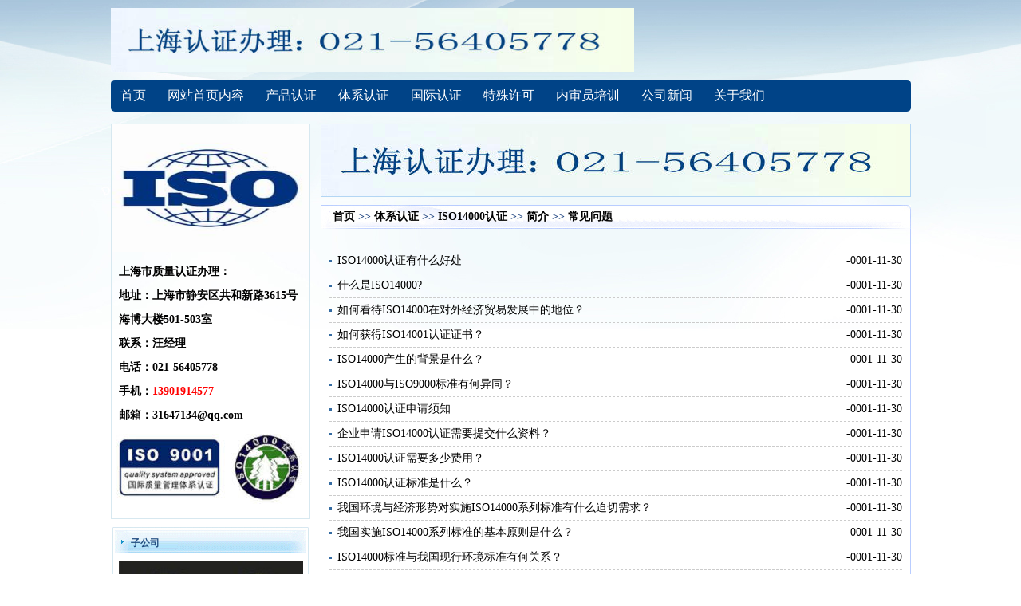

--- FILE ---
content_type: text/html; charset=utf-8
request_url: http://shiso9000.net/list_418/
body_size: 2667
content:

<!DOCTYPE html PUBLIC "-//W3C//DTD XHTML 1.0 Transitional//EN" "http://www.w3.org/TR/xhtml1/DTD/xhtml1-transitional.dtd">
<html xmlns="http://www.w3.org/1999/xhtml">
<head>
<meta http-equiv="Content-Type" content="text/html; charset=utf-8" />
<meta http-equiv="X-UA-Compatible" content="IE=EmulateIE7" />
<link href="/skin/css/main.css" rel="stylesheet" type="text/css" />
<script src="/skin/js/conmon.js" language="javascript" type="text/javascript"></script>
<SCRIPT language="javascript" src="/skin/js/changimages.js"></SCRIPT>
<title>常见问题-上海质量认证办理中心</title>
<meta name="keywords" content="上海ISO9000认证,上海ISO9001认证,ISO9000认证,ISO9001认证,ISO14001认证,ISO45001认证,IATF16949认证,上海ISO14001认证">
<meta name="description" content="上海质量认证技术中心提供：上海ISO9000认证,上海ISO9001认证,ISO9001认证,上海ISO14000认证,ISO14001认证,ts16949,ISO45001 认证,热线：021-56405778">
</head>

<body>
<style>
.header .nav .logo{height:100px;overflow:hidden;}
.header .nav .logo img{height:80px;margin:10px 0px;}
.header .nav ul{background:#004387;border-radius:5px;}
.header .nav ul li{display:inline-block;line-height:40px;padding:0px 12px;}
.header .nav ul li a{font-size:16px;color:#fff;}
</style>

<div class="header">
	<div class="nav">
		<div class="logo"><img src="/skin/picture/img04.jpg"></div>
		<ul>
			<li><a href="/">首页</a></li>
			
			<li><a href="/list_291/">网站首页内容</a></li>
			
			<li><a href="/list_301/">产品认证</a></li>
			
			<li><a href="/list_317/">体系认证</a></li>
			
			<li><a href="/list_344/">国际认证</a></li>
			
			<li><a href="/list_348/">特殊许可</a></li>
			
			<li><a href="/list_355/">内审员培训</a></li>
			
			<li><a href="/list_368/">公司新闻</a></li>
			
			<li><a href="/list_369/">关于我们</a></li>
			
		</ul>
	</div>
</div>

<div class="main">
<div class="con_L">
<div class="contact">
	<div style="border-left: 1px solid #d7e8f0;border-top: 1px solid #d7e8f0;border-right: 1px solid #d7e8f0;">
		<img src="/skin/picture/contact_title.jpg" style="width:248px;height:160px;"/>
	</div>
	<div class="content left_contact">
		<strong>
			<p class="bt">上海市质量认证办理：</p>
			<p class="bt">地址：上海市静安区共和新路3615号海博大楼501-503室</p>
			<p class="bt">联系：汪经理</p>
			<p class="bt">电话：021-56405778</p>
			<p class="bt">手机：<span>13901914577</span></p>
			<p class="bt">邮箱：<a href="mailto:31647134@qq.com">31647134@qq.com</a></p>
		</strong>
		<p><IMG src="/skin/picture/2016031157010785.jpg"></p>
	</div>
</div>
<style>
.left_contact p{font-size:14px;}
.left_contact p span{color:red;}
</style>


<div class="L_box">
<div class="title">子公司</div>
<div class="content">
<div><img src="/skin/picture/img03.jpg" style="height:auto;width:100%;padding-bottom:10px;"/></div>
</div>
</div>
</div>
<div class="con_R">
<div class="baoming"><img src="/skin/picture/img04.jpg" width="738" height="90" /></div>

<div class="R_box">
<div class="title"><a href="/">首页</a> >> <a href="/list_317/">体系认证</a> >> <a href="/list_332/">ISO14000认证</a> >> <a href="/list_333/">简介</a> >> <a href="/list_418/">常见问题</a></div>
<div class="content">

<div class="news_list">
<ul>

<li><span class="time">-0001-11-30</span><a href="/list_418/967.html">ISO14000认证有什么好处</a></li>

<li><span class="time">-0001-11-30</span><a href="/list_418/965.html">什么是ISO14000?</a></li>

<li><span class="time">-0001-11-30</span><a href="/list_418/963.html">如何看待ISO14000在对外经济贸易发展中的地位？</a></li>

<li><span class="time">-0001-11-30</span><a href="/list_418/962.html">如何获得ISO14001认证证书？</a></li>

<li><span class="time">-0001-11-30</span><a href="/list_418/960.html">ISO14000产生的背景是什么？</a></li>

<li><span class="time">-0001-11-30</span><a href="/list_418/958.html">ISO14000与ISO9000标准有何异同？</a></li>

<li><span class="time">-0001-11-30</span><a href="/list_418/957.html">ISO14000认证申请须知</a></li>

<li><span class="time">-0001-11-30</span><a href="/list_418/955.html">企业申请ISO14000认证需要提交什么资料？</a></li>

<li><span class="time">-0001-11-30</span><a href="/list_418/953.html">ISO14000认证需要多少费用？</a></li>

<li><span class="time">-0001-11-30</span><a href="/list_418/951.html">ISO14000认证标准是什么？</a></li>

<li><span class="time">-0001-11-30</span><a href="/list_418/949.html">我国环境与经济形势对实施ISO14000系列标准有什么迫切需求？</a></li>

<li><span class="time">-0001-11-30</span><a href="/list_418/947.html">我国实施ISO14000系列标准的基本原则是什么？</a></li>

<li><span class="time">-0001-11-30</span><a href="/list_418/945.html">ISO14000标准与我国现行环境标准有何关系？</a></li>

<li><span class="time">-0001-11-30</span><a href="/list_418/943.html">实施ISO14000系列标准对我国环境保护工作有什么作用与影响？</a></li>

<li><span class="time">-0001-11-30</span><a href="/list_418/940.html">我国实施ISO14000系列标准应注意哪些问题？</a></li>

<li><span class="time">-0001-11-30</span><a href="/list_418/938.html">具有什么条件的组织可以申请环境管理体系认证？</a></li>

<li><span class="time">-0001-11-30</span><a href="/list_418/936.html">认证机构批准认证基本依据是什么？</a></li>

<li><span class="time">-0001-11-30</span><a href="/list_418/934.html">ISO14000系列标准的有关培训有几种类别？</a></li>

<li><span class="time">-0001-11-30</span><a href="/list_418/933.html">认证机构与咨询机构有何不同？</a></li>

<li><span class="time">-0001-11-30</span><a href="/list_418/931.html">ISO14001环境管理认证与企业市场竞争力</a></li>

</ul>
</div>

<div class="pages"><span class='page-status'>共95条 当前1/5页</span><span class='page-index'><a href='/list_418/'>首页</a></span><span class='page-pre'><a href='javascript:;'>前一页</a></span><span class='page-numbar'><a href="/list_418/" class="page-num page-num-current">1</a><a href="/list_418_2/" class="page-num">2</a><a href="/list_418_3/" class="page-num">3</a><a href="/list_418_4/" class="page-num">4</a><a href="/list_418_5/" class="page-num">5</a></span><span class='page-next'><a href='/list_418_2/'>后一页</a></span><span class='page-last'><a href='/list_418_5/'>尾页</a></span></div>
<style>
.pages{text-align:center;padding:20px;}
.pages .page-status{display:none;}
.pages a{border:1px solid #ddd;padding:5px 10px;margin:0px 5px;color:#333;border-radius:5px;}
.pages a.page-num-current{color:#fff;background:#fa5d00;border:1px solid #fa5d00;}
</style>

</div>
</div>


</div>
<div class="clear"></div>
</div>
<div class="dibu">
	<div class="link">
		
		  <a href="http://www.shiso9001.net/">上海9001认证</a>
		
		  <a href="http://www.huazhongcentury.com/">ISO体系认证</a>
		
		  <a href="https://www.zjffu.com">层流罩</a>
		
		  <a href="https://www.geekbar123.us/">geek bar</a>
		
		  <a href="https://www.lesso.com/product/municipal-rqg/">燃气管品牌</a>
		
	</div>


	<div class="footer">
		<div class="f_s">
			<div>
				<img src="/skin/picture/footer_img.jpg" width="555" height="53">
			</div>
			<FONT face=宋体>上海认证咨询：021-56405778&nbsp;&nbsp;汪经理：13901914577
			<P>公司地址：上海市静安区共和新路3615号海博大楼501-503室<FONT color=#ffff80> </FONT><A href="https://beian.miit.gov.cn/" target=_blank><FONT color=#0000cc>沪ICP备15030973号-1</FONT></A></P>
			<P>Keywords:&nbsp;&nbsp;
				
				<A href="#" target=_blank>ISO9001认证</A>&nbsp;&nbsp;&nbsp;
				
				<A href="#" target=_blank>上海ISO9001认证</A>&nbsp;&nbsp;&nbsp;
				
			</P>
			</FONT>
		</div>
	</div>

</div>
</body>
</html>


--- FILE ---
content_type: text/css
request_url: http://shiso9000.net/skin/css/main.css
body_size: 2480
content:
@charset "gb2312";
/* CSS Document */
body{ 
    margin: 0px; padding: 0px; font-size: 12px; font-family: 宋体, serif; color: #000000; background: url(../images/body_bg.jpg) top center no-repeat; 
}
div { 
    margin:0px; border-top-width: 0px; border-bottom-width: 0px; border-left-width: 0px; border-right-width: 0px;
    padding-right: 0px; padding-left: 0px; padding-bottom: 0px; padding-top: 0px; 
}
form { 
    margin:0px; border-top-width: 0px; border-bottom-width: 0px; border-left-width: 0px; border-right-width: 0px;
    padding-right: 0px; padding-left: 0px; padding-bottom: 0px; padding-top: 0px; 
}
ul{ 
    margin:0px; border-top-width: 0px; border-bottom-width: 0px; border-left-width: 0px; border-right-width: 0px;
    padding-right: 0px; padding-left: 0px; padding-bottom: 0px; padding-top: 0px; 
}
li { 
    list-style:none; 
}
p {
  margin: 0px; padding: 0px;
}
img {
    margin:0px; border-top-width: 0px; border-bottom-width: 0px; border-left-width: 0px; border-right-width: 0px;
    padding-right: 0px; padding-left: 0px; padding-bottom: 0px; padding-top: 0px; 
}
select {
    font-size:12px; vertical-align:middle;
}
input {
	font-size:12px; vertical-align:middle;
}
H1 {
	margin:0px; font-weight:normal;  
}
H2 {
	margin:0px; font-weight:normal;  
}
h3 { 
    font-size: 12px; font-weight: bold;
}
.clear{ 
    clear: both;
}
A:link { 
    color: #000000; text-decoration: none;
}
A:visited { 
	color: #000000; text-decoration: none; 
}
A:hover { 
	color: #fe0000; text-decoration: none;
}
A:active {
    color: #fe0000; 
}

A.red:link { 
    color: #fe0000; text-decoration: none;
}
A.red:visited { 
	color: #fe0000; text-decoration: none; 
}
A.red:hover { 
	color: #C00; text-decoration: none;
}
A.red:active {
    color: #C00; 
}


.f16{ font-size: 16px;}
.f14{ font-size: 14px;}
.m_top { margin-top: 10px;}
.red { color: #fe0000;}
.col_ffffff { color: #ffffff;}
.col_4d9d1a { color: #4d9d1a;}
.col_2577b1 { color: #2577b1;}
.red { color: #d80001;}
.col_65930c { color: #65930c;}






.header { 
     margin: 0px auto; width: 1003px; overflow: hidden;
}
.header .nav{ 
     margin: 0px auto; width: 1003px; height: 145px; overflow: hidden;
}


.main { 
     margin: 0px auto; width: 1003px; overflow: hidden;
}
.main .con_L{ 
     float: left; width: 250px; overflow: hidden;margin-top:10px;
}
.main .con_L .contact{ 
     width: 250px; overflow: hidden;
}
.main .con_L .contact .content{ 
     width: 236px;  border: #d7e8f0 1px solid; border-top: none; line-height: 1.8; padding: 10px 6px; overflow: hidden;
}
.main .con_L .contact .content .bt{ 
    margin: 0px auto; width: 230px; line-height: 30px; font-weight: bold; overflow: hidden;
}


.main .con_L .L_box{ 
     margin: 0px auto; width: 246px; margin-top: 10px; overflow: hidden;
}
.main .con_L .L_box .title{ 
     margin: 0px auto; width: 223px; height: 24px; line-height: 24px; padding-top: 8px; padding-left: 23px; font-weight: bold; color: #234e81;
	 background-image: url(../images/l_box.jpg); overflow: hidden;
}
.main .con_L .L_box .content{ 
     margin: 0px auto; width: 232px; padding: 0px 6px; padding-top: 10px; border: #d7e8f0 1px solid; border-top: none; overflow: hidden;
}
.main .con_L .L_box .content ul{ 
    margin: 0px auto; width: 220px; margin-bottom: 10px; overflow: hidden;
}
.main .con_L .L_box .content ul li{ 
    margin: 0px auto; width: 210px; height: 25px; line-height: 25px; padding-left: 20px; background: url(../images/li_bg02.gif) 0px 5px no-repeat;
	border-bottom: #cccccc 1px dashed; overflow: hidden;
}


.main .con_R{ 
     float: right; width: 740px; overflow: hidden;
}
.main .con_R .banner{ 
     width: 740px; overflow: hidden;
}
.main .con_R .R_box{ 
     width: 740px; margin-top: 10px; overflow: hidden;
}
.main .R_box .title{ 
     width: 725px; height: 30px; line-height: 30px; padding-left: 15px; font-size: 14px; font-weight: bold; color: #274b85;
	 background-image: url(../images/r_title_bg.jpg); overflow: hidden;
}
.main .R_box .content{ 
     width: 718px; border: #b9cdff 1px solid; border-top: none; line-height: 1.8; padding: 10px 10px; overflow: hidden;
}
.main .R_box .content01{ 
     width: 738px; border: #b9cdff 1px solid; border-top: none; line-height: 1.8; overflow: hidden;
}
.main .R_box .content01 .xm_list{ 
     width: 738px; padding: 10px 0px 20px 0px; overflow: hidden;
}
.main .R_box .content01 .xm_list ul li{ 
     float: left; width: 200px; height: 29px; line-height: 29px; padding-left: 10px; margin-top: 10px; margin-left: 30px; display: inline;
	 background-image: url(../images/xm_li_bg.jpg); overflow: hidden;background-size:100% 100%;
}
.main .R_box .content01 .xm_list .one{ 
     float: left; width: 153px; height: 29px; line-height: 29px; padding-left: 10px; margin-top: 10px; margin-left: 30px; display: inline;
	 background-image: url(../images/xm_li_bg01.jpg); overflow: hidden;
}
.main .R_box .content01 .xm_list A:link { 
    color: #0e7800; text-decoration: none;
}
.main .R_box .content01 .xm_list A:visited { 
	color: #0e7800; text-decoration: none; 
}
.main .R_box .content01 .xm_list A:hover { 
	color: #fe0000; text-decoration: none;
}
.main .R_box .content01 .xm_list A:active {
    color: #fe0000; 
}


.main .R_box .content .jiaodian{ 
     width: 171px; height: 130px; padding: 10px 10px; background-image: url(../images/jiaodian_bg.jpg); overflow: hidden;
}

#jiage td{padding:0px 5px; line-height:2;}

/*选项卡*/
.main .R_box .title .tab_list{ 
     height: 26px; line-height: 26px; margin-top: 4px; font-size: 12px; font-weight: 100; overflow: hidden;
}
.main .R_box .title .tab_list ul li{ 
     float: left; width: 83px; height: 26px; line-height: 26px; text-align: center; color: #356ca2; overflow: hidden; cursor: pointer;
}
.main .R_box .title .tab_list .on{ 
     float: left; width: 83px; height: 26px; line-height: 26px; text-align: center; color: #356ca2;
	 background-image: url(../images/tab_list.jpg); overflow: hidden; cursor: pointer;
}
.main .R_box .content01 .tab_content{ 
     width: 738px; height: 197px; overflow: hidden;
}
.main .R_box .content01 .tab_content .tab_lm{ 
     float: left; width: 349px; height: 187px; padding-top: 10px; background-image: url(../images/tab_l_con_bg.jpg); overflow: hidden;
}
.main .R_box .content01 .tab_content .tab_lm ul li{ 
     float: left; width: 98px; height: 29px; line-height: 29px; text-align: center; margin-top: 10px; margin-left: 12px; display: inline;
	 background-image: url(../images/tab_xm_li_bg.jpg); overflow: hidden;
}
.main .R_box .content01 .tab_content .tab_lm A:link { 
    color: #646869; text-decoration: none;
}
.main .R_box .content01 .tab_content .tab_lm A:visited { 
	color: #646869; text-decoration: none; 
}
.main .R_box .content01 .tab_content .tab_lm A:hover { 
	color: #fe0000; text-decoration: none;
}
.main .R_box .content01 .tab_content .tab_lm A:active {
    color: #fe0000; 
}
.main .R_box .content01 .tab_content .tab_news{ 
     float: right; width: 350px; height: 182px; padding-top: 15px; font-size: 14px; padding-right: 20px; overflow: hidden;
}
.main .R_box .content01 .tab_content .tab_news ul li{ 
     width: 340px; height: 28px; line-height: 28px; padding-left: 10px; background: url(../images/li_bg.jpg) 0px 12px no-repeat; overflow: hidden;
}
.main .R_box .content01 .tab_content .tab_news A:link { 
    color: #356ca2; text-decoration: none;
}
.main .R_box .content01 .tab_content .tab_news A:visited { 
	color: #356ca2; text-decoration: none; 
}
.main .R_box .content01 .tab_content .tab_news A:hover { 
	color: #fe0000; text-decoration: none;
}
.main .R_box .content01 .tab_content .tab_news A:active {
    color: #fe0000; 
}



/*公司证书*/
.main .R_box .content .chengnuo{ 
     margin: 0px auto; width: 680px; padding: 5px 10px; line-height: 2.0; border: #c5ccd4 1px solid; overflow: hidden;
}
.main .R_box .content .zhengshu{ 
     margin: 0px auto; width: 700px; margin-top: 10px; overflow: hidden;
}
.main .R_box .content .zhengshu .scroll_table{
     margin:0px auto; width:700px; overflow:hidden;
}
.main .R_box .content .zhengshu .scroll_table table{
     margin:0px auto; border: 0px;
}
.main .R_box .content .zhengshu .scroll_table table img{
     width: 135px; height: 170px; margin-left: 15px; overflow: hidden;
}
.main .R_box .content .zhengshu .scroll_table table p{
     width: 135px; height:auto; font-size:12px; margin-left: 15px; margin-top: 8px; line-height:20px; overflow:hidden;
	 cursor: pointer;
}






/*二级页面*/
.main .con_L .L_box .content .list01 ul{ 
    margin: 0px auto; width: 220px; margin-bottom: 10px; overflow: hidden;
}
.main .con_L .L_box .content .list01 ul li{ 
    margin: 0px auto; width: 210px; height: 25px; line-height: 25px; padding-left: 20px; background: url(../images/li_bg01.jpg) 0px 8px no-repeat;
	border-bottom: none; overflow: hidden;
}


.main .R_box .content01 .bank_box{ 
     float: left; width: 354px; height: 215px; margin-top: 15px; margin-left: 10px; display: inline; overflow: hidden;
}
.main .R_box .content01 .bank_box .box_title{ 
     width: 330px; height: 30px; line-height: 30px; border-bottom: #cccccc 1px solid; padding-left: 24px; 
	 background: url(../images/li_bg03.jpg) 5px 10px no-repeat; overflow: hidden;
}
.main .R_box .content01 .bank_box .box_title .text{ 
     float: left; font-weight: bold; overflow: hidden;
}
.main .R_box .content01 .bank_box .box_title .more{ 
     float: right; overflow: hidden;
}
.main .R_box .content01 .bank_box .box_content{ 
     width: 330px; height: 175px; margin-top: 10px; overflow: hidden;
}
.main .R_box .content01 .bank_box .box_content ul li{ 
     margin: 0px auto; width: 310px; height: 24px; line-height: 24px; padding-left: 10px; 
	 background: url(../images/li_bg04.jpg) 0px 10px no-repeat; overflow: hidden;
}


.main .con_R .baoming{ 
     width: 738px; height: 90px; border: #b3d6f4 1px solid; margin-top: 10px; overflow: hidden;
}

.main .R_box .content01 .xiazai{ 
     margin: 0px auto; width: 720px; height: 205px; margin-top: 15px; margin-left: 10px; display: inline; overflow: hidden;
}
.main .R_box .content01 .xiazai .xz_title{ 
     margin: 0px auto; width: 690px; height: 30px; line-height: 30px; border-bottom: #cccccc 1px solid; padding-left: 24px; 
	 background: url(../images/li_bg03.jpg) 5px 10px no-repeat; overflow: hidden;
}
.main .R_box .content01 .xiazai .xz_title .text{ 
     float: left; font-weight: bold; overflow: hidden;
}
.main .R_box .content01 .xiazai .xz_title .more{ 
     float: right; overflow: hidden;
}
.main .R_box .content01 .xiazai .xz_content{ 
     margin: 0px auto; width: 710px; height: 165px; margin-top: 10px; overflow: hidden;
}
.main .R_box .content01 .xiazai .xz_content ul li{ 
     float: left; width: 310px; height: 24px; line-height: 24px; padding-left: 10px; margin-left: 15px; display: inline; 
	 background: url(../images/li_bg04.jpg) 0px 10px no-repeat; overflow: hidden;
}



/*新闻列表*/
.main .R_box .content .page{ 
    margin: 0px auto; width: 718px; margin-top: 20px; line-height: 35px; text-align: center; overflow: hidden;
}

.main .R_box .content .news_list{ 
    margin: 0px auto; width: 718px; margin-top: 15px; font-size: 14px; overflow: hidden;
}
.main .R_box .content .news_list ul li{ 
    margin: 0px auto; width: 708px; height: 30px; line-height: 30px; padding-left: 10px; border-bottom: #cccccc 1px dashed; 
	background: url(../images/li_bg.jpg) 0px 14px no-repeat; overflow: hidden;
}
.main .R_box .content .news_list .time{ 
    float: right; overflow: hidden;
}


/*文章页面*/
.main .R_box .content .ar_title{ 
    margin: 0px auto; width: 718px; margin-top: 10px; font-size: 16px; line-height: 35px; text-align: center; overflow: hidden;
}
.main .R_box .content .ar_text{ 
    margin: 0px auto; width: 718px; margin-top: 10px; line-height: 2.0; overflow: hidden;
}



/*培训*/
.main .R_box .content .px_info{ 
    margin: 0px auto; width: 718px; margin-top: 10px; overflow: hidden;
}
.main .R_box .content .px_info .px_list{ 
    float: left; width: 400px; overflow: hidden;
}
.main .R_box .content .px_info .px_list .hot_list{ 
    width: 400px; height: 90px; border-bottom: #cccccc 1px dashed; padding-bottom: 5px; line-height: 20px; overflow: hidden;
}
.main .R_box .content .px_info .px_list .text_list{ 
    width: 400px; margin-top: 10px; border-bottom: #cccccc 1px dashed; overflow: hidden;
}
.main .R_box .content .px_info .px_list .text_list ul li{ 
    width: 385px; height: 24px; line-height: 24px; padding-left: 15px; background: url(../images/li_bg05.jpg) 0px 8px no-repeat; overflow: hidden;
}

.main .R_box .content .px_info .pxjd{ 
    float: right; width: 300px; height: 245px; overflow: hidden;
}

.main .R_box .content .pxfl{ 
    margin: 0px auto; width: 718px; margin-top: 15px; overflow: hidden;
}
.main .R_box .content .pxfl .px_tab_list{ 
    margin: 0px auto; width: 718px; height: 24px; line-height: 24px; background-image: url(../images/px_tab_list_bg.jpg); overflow: hidden;
}
.main .R_box .content .pxfl .px_tab_list ul li{ 
    float: left; width: 94px; height: 24px; text-align: center; margin-right: 3px; cursor: pointer; color: #585858;
	background-image: url(../images/px_tab_list_li_bg.jpg); overflow: hidden;
}
.main .R_box .content .pxfl .px_tab_list .on{ 
    float: left; width: 94px; height: 24px; text-align: center; margin-right: 3px; cursor: pointer; font-weight: bold; color: #585858;
	background-image: url(../images/px_tab_list_li_on_bg.jpg); overflow: hidden;
}


.main .R_box .content .pxfl .px_tab_content{ 
    margin: 0px auto; width: 696px; border: #a9c8e5 1px solid; padding: 10px 10px; border-top: none; overflow: hidden;
}
.main .R_box .content .pxfl .px_tab_content .tupian{ 
    float: left; width: 185px; height: 180px; line-height: 30px; overflow: hidden;
}
.main .R_box .content .pxfl .px_tab_content .tupian img{ 
    width: 163px; height: 122px; padding: 10px 10px; background-image: url(../images/img_bg.jpg); overflow: hidden;
}
.main .R_box .content .pxfl .px_tab_content .list{ 
    float: right; width: 495px; overflow: hidden;
}
.main .R_box .content .pxfl .px_tab_content .list ul li{ 
    width: 495px; height: 24px; line-height: 24px; overflow: hidden;
}



/*底部*/
.dibu{ 
    margin: 0px auto; width: 1003px; margin-top: 10px; overflow: hidden;
}

.dibu .link { 
    margin: 0px auto; width: 955px; padding-top: 10px; padding-bottom: 10px; _height: 87px; min-height: 87px; line-height: 21px; padding-left: 45px;
	background: #f2f2f2 0px 10px url(../images/link_bg.gif) no-repeat; border-top: #d2d2d2 1px solid;
}
.dibu .link A:link { 
    color: #000000; text-decoration: none;
}
.dibu .link A:visited { 
	color: #000000; text-decoration: none; 
}
.dibu .link A:hover { 
	color: #b82734; text-decoration: none;
}
.dibu .link A:active {
    color: #b82734; 
}
.dibu .link a{ 
    margin: 0px auto; padding: 0px 15px 0px 0px;
}



.dibu .footer { 
    margin: 0px auto; width: 1003px; line-height: 21px;
}

.dibu .footer .nav_b{ 
    margin: 0px auto; width: 1000px; height: 29px; color: #010101; background-image: url(../images/nav_b_bg.jpg); text-align: center; line-height: 29px;
}
.dibu .footer .nav_b A:link { 
    color: #010101; text-decoration: none;
}
.dibu .footer .nav_b A:visited { 
	color: #010101; text-decoration: none; 
}
.dibu .footer .nav_b A:hover { 
	color: #b82734; text-decoration: none;
}
.dibu .footer .nav_b .link A:active {
    color: #b82734; 
}
.dibu .footer .f_s{ 
    margin: 0px auto; width: 1000px; color: #000000; padding-top: 10px; padding-bottom: 10px;
	text-align: center; line-height: 21px;
}

--- FILE ---
content_type: application/javascript
request_url: http://shiso9000.net/skin/js/conmon.js
body_size: 1802
content:
// JavaScript Document
//公告滚动
function ScrollTextTop(){
var speed=40
var demo=document.getElementById("demo");
var demo2=document.getElementById("demo2");
var demo1=document.getElementById("demo1");
demo2.innerHTML=demo1.innerHTML
function Marquee(){
	if(demo2.offsetTop-demo.scrollTop<=0)
		demo.scrollTop-=demo1.offsetHeight
	else{
		demo.scrollTop++
	}
};
var MyMar=setInterval(Marquee,speed)
demo.onmouseover=function() {clearInterval(MyMar)}
demo.onmouseout=function() {MyMar=setInterval(Marquee,speed)}
}

function ScrollTextTop02(){
var speed=40
var demo=document.getElementById("ardemo");
var demo2=document.getElementById("ardemo2");
var demo1=document.getElementById("ardemo1");
demo2.innerHTML=demo1.innerHTML
function Marquee(){
	if(demo2.offsetTop-demo.scrollTop<=0)
		demo.scrollTop-=demo1.offsetHeight
	else{
		demo.scrollTop++
	}
};
var MyMar=setInterval(Marquee,speed)
demo.onmouseover=function() {clearInterval(MyMar)}
demo.onmouseout=function() {MyMar=setInterval(Marquee,speed)}
}



function ScrollImgTop(){
var speed=40
var lianjie=document.getElementById("lianjie");
var lianjie2=document.getElementById("lianjie2");
var lianjie1=document.getElementById("lianjie1");
lianjie2.innerHTML=lianjie1.innerHTML
function Marquee01(){
	if(lianjie2.offsetTop-lianjie.scrollTop<=0)
		lianjie.scrollTop-=lianjie1.offsetHeight
	else{
		lianjie.scrollTop++
	}
};
var MyMar=setInterval(Marquee01,speed);
lianjie.onmouseover=function() {clearInterval(MyMar)};
lianjie.onmouseout=function() {MyMar=setInterval(Marquee01,speed)}
}



function ScrollImgLeft(){
var speed=20
var scroll_begin = document.getElementById("scroll_begin");
var scroll_end = document.getElementById("scroll_end");
var scroll_div = document.getElementById("scroll_div");
scroll_end.innerHTML=scroll_begin.innerHTML
function Marquee(){
    if(scroll_end.offsetWidth-scroll_div.scrollLeft<=0)
      scroll_div.scrollLeft-=scroll_begin.offsetWidth
    else
      scroll_div.scrollLeft++
}
var MyMar=setInterval(Marquee,speed)
scroll_div.onmouseover=function() {clearInterval(MyMar)}
scroll_div.onmouseout=function() {MyMar=setInterval(Marquee,speed)}
}


function Show(){
var speed=20
var scroll_begin = document.getElementById("begin");
var scroll_end = document.getElementById("end");
var scroll_div = document.getElementById("scroll");
scroll_end.innerHTML=scroll_begin.innerHTML
function Marquee(){
    if(scroll_end.offsetWidth-scroll_div.scrollLeft<=0)
      scroll_div.scrollLeft-=scroll_begin.offsetWidth
    else
      scroll_div.scrollLeft++
}
var MyMar=setInterval(Marquee,speed)
scroll_div.onmouseover=function() {clearInterval(MyMar)}
scroll_div.onmouseout=function() {MyMar=setInterval(Marquee,speed)}
}



//m选项卡数目
//n当前选项卡编号
function setTab(m,n){
	var menu=document.getElementById("tab"+m).getElementsByTagName("li");   //获取ID为tab+m标签下的li标签
	var showdiv=document.getElementById("tablist"+m).getElementsByTagName("div");   //获取ID为tablist+m标签下的div标签
	for(i=0;i<menu.length;i++)
	{
		menu[i].className=i==n?"on":"";   //如果i=n;那么menu[i].classname为now
		showdiv[i].style.display=i==n?"block":"none";   //如果如果i=n;那么showdiv[i].style.display为block"
	}
}

function setTab01(name,cursel,n){
 for(i=1;i<=n;i++){
  var menu=document.getElementById(name+i);
  var con=document.getElementById("con_"+name+"_"+i);
  menu.className=i==cursel?"on":"";
  con.style.display=i==cursel?"block":"none";
 }
}

function setTab02(name,cursel,n){
 for(i=1;i<=n;i++){
  var menu=document.getElementById(name+i);
  var con=document.getElementById("con_"+name+"_"+i);
  menu.className=i==cursel?"on":"";
  con.style.display=i==cursel?"block":"none";
 }
}


//自动匹配高度
function SameH(sidebar,right)
{
var a=document.getElementById(sidebar);
var b=document.getElementById(right); 
if (a.scrollHeight < b.scrollHeight)
{
a.style.height= b.scrollHeight+"px";
}
else
{
b.style.height= a.scrollHeight+"px";
}
}


//模拟下拉选择框
$=function(id){
return document.getElementById(id);
}
var flag=false;
function shlist(){
$("selectList").style.display=$("selectList").style.display=="block"?"none":"block";
}
function changesever(ts){
document.getElementById("t_selected").innerHTML=""+ts.innerHTML+"";
shlist();
}
function setFlag(val){
flag=val;
}
function hideList(){
if(!flag)document.getElementById("selectList").style.display="none";
}
setCss=function(p){
p.style.cursor='hand';
p.style.backgroundColor='#BABABA';
}
removeCss=function(p){
p.style.backgroundColor='white';
}


//隔行换色
function ejiaA1(o,a,b,c,d){
	var t=document.getElementById(o).getElementsByTagName("tr");
	for(var i=0;i<t.length;i++){
		t[i].style.backgroundColor=(t[i].sectionRowIndex%2==0)?a:b;
		t[i].onclick=function(){
			if(this.x!="1"){
				this.x="1";//本来打算直接用背景色判断，FF获取到的背景是RGB值，不好判断
				this.style.backgroundColor=d;
			}else{
				this.x="0";
				this.style.backgroundColor=(this.sectionRowIndex%2==0)?a:b;
			}
		}
		t[i].onmouseover=function(){
			if(this.x!="1")this.style.backgroundColor=c;
		}
		t[i].onmouseout=function(){
			if(this.x!="1")this.style.backgroundColor=(this.sectionRowIndex%2==0)?a:b;
		}
	}
}


//flash 插入代码
function flash(ur,w,h){
document.write('<object classid="clsid:D27CDB6E-AE6D-11CF-96B8-444553540000" id="obj1" codebase="http://download.macromedia.com/pub/shockwave/cabs/flash/swflash.cab#version=6,0,40,0" border="0" width="'+w+'" height="'+h+'">');
document.write('<param name="movie" value="'+ur+'">');
document.write('<param name="quality" value="high"> ');
document.write('<param name="wmode" value="transparent"> ');
document.write('<param name="wmode"value="opaque" /> ');
document.write('<param name="wmode" value=transparent> ');
document.write('<param name="menu" value="false"> ');
document.write('<embed src="'+ur+'" pluginspage="http://www.macromedia.com/go/getflashplayer" type="application/x-shockwave-flash" name="obj1" width="'+w+'" height="'+h+'" quality="High" wmode="transparent">');
document.write('</embed>');
document.write('</object>');
}






--- FILE ---
content_type: application/javascript
request_url: http://shiso9000.net/skin/js/changimages.js
body_size: 1897
content:
/**************************************************   
����: ͼƬ�ֲ���   
 
***************************************************/   
var PImgPlayer = {   
        _timer : null,   
        _items : [],   
        _container : null,   
        _index : 0,   
        _imgs : [],   
        intervalTime : 3500,        //�ֲ����ʱ��   
        init : function( objID, w, h, time ){   
                this.intervalTime = time || this.intervalTime;   
                this._container = document.getElementById( objID );   
                this._container.style.display = "block";   
                this._container.style.width = w + "px";   
                this._container.style.height = h + "px";   
                this._container.style.position = "relative";   
                this._container.style.overflow = "hidden";   
                //this._container.style.border = "1px solid #fff";   
                var linkStyle = "display: block; TEXT-DECORATION: none;";   
                if( document.all ){   
                        linkStyle += "FILTER:";   
                        linkStyle += "progid:DXImageTransform.Microsoft.Barn(duration=0.5, motion='out', orientation='vertical') ";   
                        linkStyle += "progid:DXImageTransform.Microsoft.Barn ( duration=0.5,motion='out',orientation='horizontal') ";   
                        linkStyle += "progid:DXImageTransform.Microsoft.Blinds ( duration=0.5,bands=10,Direction='down' )";   
                        linkStyle += "progid:DXImageTransform.Microsoft.CheckerBoard()";   
                        linkStyle += "progid:DXImageTransform.Microsoft.Fade(duration=0.5,overlap=0)";   
                        linkStyle += "progid:DXImageTransform.Microsoft.GradientWipe ( duration=1,gradientSize=1.0,motion='reverse' )";   
                        linkStyle += "progid:DXImageTransform.Microsoft.Inset ()";   
                        linkStyle += "progid:DXImageTransform.Microsoft.Iris ( duration=1,irisStyle=PLUS,motion=out )";   
                        linkStyle += "progid:DXImageTransform.Microsoft.Iris ( duration=1,irisStyle=PLUS,motion=in )";   
                        linkStyle += "progid:DXImageTransform.Microsoft.Iris ( duration=1,irisStyle=DIAMOND,motion=in )";   
                        linkStyle += "progid:DXImageTransform.Microsoft.Iris ( duration=1,irisStyle=SQUARE,motion=in )";   
                        linkStyle += "progid:DXImageTransform.Microsoft.Iris ( duration=0.5,irisStyle=STAR,motion=in )";   
                        linkStyle += "progid:DXImageTransform.Microsoft.RadialWipe ( duration=0.5,wipeStyle=CLOCK )";   
                        linkStyle += "progid:DXImageTransform.Microsoft.RadialWipe ( duration=0.5,wipeStyle=WEDGE )";   
                        linkStyle += "progid:DXImageTransform.Microsoft.RandomBars ( duration=0.5,orientation=horizontal )";   
                        linkStyle += "progid:DXImageTransform.Microsoft.RandomBars ( duration=0.5,orientation=vertical )";   
                        linkStyle += "progid:DXImageTransform.Microsoft.RandomDissolve ()";   
                        linkStyle += "progid:DXImageTransform.Microsoft.Spiral ( duration=0.5,gridSizeX=16,gridSizeY=16 )";   
                        linkStyle += "progid:DXImageTransform.Microsoft.Stretch ( duration=0.5,stretchStyle=PUSH )";   
                        linkStyle += "progid:DXImageTransform.Microsoft.Strips ( duration=0.5,motion=rightdown )";   
                        linkStyle += "progid:DXImageTransform.Microsoft.Wheel ( duration=0.5,spokes=8 )";   
                        linkStyle += "progid:DXImageTransform.Microsoft.Zigzag ( duration=0.5,gridSizeX=4,gridSizeY=40 ); width: 100%; height: 100%";   
                }   
                //   
                var ulStyle = "margin:0;width:"+w+"px;position:absolute;z-index:999;right:5px;FILTER:Alpha(Opacity=50,FinishOpacity=50, Style=1);overflow: hidden;bottom:-1px;height:16px; border-right:1px solid #fff;";   
                //   
                var liStyle = "margin:0;list-style-type: none; margin:0;padding:0; float:right;";   
                //   
                var baseSpacStyle = "clear:both; display:block; width:23px;line-height:18px; font-size:12px; FONT-FAMILY:'����';opacity: 0.6;";   
                baseSpacStyle += "border:1px solid #fff;border-right:0;border-bottom:0;";   
                baseSpacStyle += "color:#fff;text-align:center; cursor:pointer; ";   
                //   
                var ulHTML = "";   
                for(var i = this._items.length -1; i >= 0; i--){   
                        var spanStyle = "";   
                        if( i==this._index ){   
                                spanStyle = baseSpacStyle + "background:#ff0000;";   
                        } else {                                   
                                spanStyle = baseSpacStyle + "background:#000;";   
                        }   
                        ulHTML += "<li style=\""+liStyle+"\">";   
                        ulHTML += "<span onmouseover=\"PImgPlayer.mouseOver(this);\" onmouseout=\"PImgPlayer.mouseOut(this);\" style=\""+spanStyle+"\" onclick=\"PImgPlayer.play("+i+");return false;\" herf=\"javascript:;\" title=\"" + this._items[i].title + "\">" + (i+1) + "</span>";   
                        ulHTML += "</li>";   
                }   
                //   
                var html = "<a href=\""+this._items[this._index].link+"\" title=\""+this._items[this._index].title+"\" target=\"_blank\" style=\""+linkStyle+"\"></a><ul style=\""+ulStyle+"\">"+ulHTML+"</ul>";   
                this._container.innerHTML = html;   
                var link = this._container.getElementsByTagName("A")[0];           
                link.style.width = w + "px";   
                link.style.height = h + "px";   
                link.style.background = 'url(' + this._items[0].img + ') no-repeat center center';   
                //   
                this._timer = setInterval( "PImgPlayer.play()", this.intervalTime );   
        },   
        addItem : function( _title, _link, _imgURL ){   
                this._items.push ( {title:_title, link:_link, img:_imgURL } );   
                var img = new Image();   
                img.src = _imgURL;   
                this._imgs.push( img );   
        },   
        play : function( index ){   
                if( index!=null ){   
                        this._index = index;   
                        clearInterval( this._timer );   
                        this._timer = setInterval( "PImgPlayer.play()", this.intervalTime );   
                } else {   
                        this._index = this._index<this._items.length-1 ? this._index+1 : 0;   
                }   
                var link = this._container.getElementsByTagName("A")[0];           
                if(link.filters){   
                        var ren = Math.floor(Math.random()*(link.filters.length));   
                        link.filters[ren].Apply();   
                        link.filters[ren].play();   
                }   
                link.href = this._items[this._index].link;   
                link.title = this._items[this._index].title;   
                link.style.background = 'url(' + this._items[this._index].img + ') no-repeat center center';   
                //   
                var liStyle = "margin:0;list-style-type: none; margin:0;padding:0; float:right;";   
                var baseSpacStyle = "clear:both; display:block; width:23px;line-height:18px; font-size:12px; FONT-FAMILY:'����'; opacity: 0.6;";   
                baseSpacStyle += "border:1px solid #fff;border-right:0;border-bottom:0;";   
                baseSpacStyle += "color:#fff;text-align:center; cursor:pointer; ";   
                var ulHTML = "";   
                for(var i = this._items.length -1; i >= 0; i--){   
                        var spanStyle = "";   
                        if( i==this._index ){   
                                spanStyle = baseSpacStyle + "background:#ff0000;";   
                        } else {                                   
                                spanStyle = baseSpacStyle + "background:#000;";   
                        }   
                        ulHTML += "<li style=\""+liStyle+"\">";   
                        ulHTML += "<span onmouseover=\"PImgPlayer.mouseOver(this);\" onmouseout=\"PImgPlayer.mouseOut(this);\" style=\""+spanStyle+"\" onclick=\"PImgPlayer.play("+i+");return false;\" herf=\"javascript:;\" title=\"" + this._items[i].title + "\">" + (i+1) + "</span>";   
                        ulHTML += "</li>";   
                }   
                this._container.getElementsByTagName("UL")[0].innerHTML = ulHTML;           
        },   
        mouseOver : function(obj){   
                var i = parseInt( obj.innerHTML );   
                if( this._index!=i-1){   
                        obj.style.color = "#ff0000";   
                }   
        },   
        mouseOut : function(obj){   
                obj.style.color = "#fff";   
        }   
}   